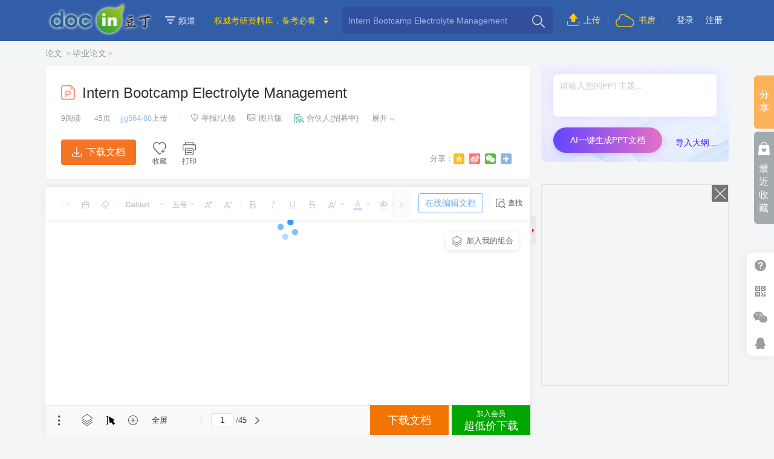

--- FILE ---
content_type: text/html;charset=UTF-8
request_url: http://www.docin.com/p-1717920854.html
body_size: 15959
content:
<!doctype html>
<html>
<head>
<meta http-equiv="Content-Type" content="text/html; charset=UTF-8" />
<meta name="referrer" content="no-referrer-when-downgrade" />
<meta http-equiv='content-language' content='zh-cn'>
<script>
	var picture_image_path_v1 = "http://hs.douding.cn";
	var canvas_version = "jgcw2024-08-29160535-02";
	var js_common = "20260130";
	//var stat_collect_path = "img.docin.com";
	var stat_collect_path = "img.douding.cn";
	
	var hkUrl ="https://page.douding.cn/huangke/docxinshi";
	var urlPrefix=new function(){this.www='http://www.docin.com';this.cdn='http://hs.douding.cn';this.manhua='http://manhua.docin.com';this.jianzhu='http://jz.docin.com'};</script>
<link title="豆丁网" type="application/opensearchdescription+xml" rel="search" href="/open_search.xml" />
<script type="text/javascript" src="http://hs.douding.cn/js/libs/polyfill.min.js?rand=20260130"></script>
<script>
		var loadFrameType = 2;
</script>
<script>
	var loadingFrame = function(){
		if (typeof(loadFrameType) != "undefined") {
			var DEFAULT_VERSION = 8.0;  
			var ua = navigator.userAgent.toLowerCase();  
			var isIE = ua.indexOf("msie")>-1; 
			var safariVersion = 0; 
			if(isIE){  
				safariVersion =  ua.match(/msie ([\d.]+)/)[1];  
			}
			if(safariVersion > DEFAULT_VERSION || !isIE){
				var _PageHeight = document.documentElement.clientHeight,
				_PageWidth = document.documentElement.clientWidth;
				var _LoadingHtml = '';
				var imgURl = '';
				if(loadFrameType == 1){// 首页
					imgURl = '/images_cn/loadingframebg.png';
				} else if (loadFrameType == 2){// 普通终极页
					imgURl = '/images_cn/loadingframe/loadingframebg_putong.png';
				} else if (loadFrameType == 3 && typeof(buildFramePic) != "undefined") {// 建筑终极页
					imgURl = '/images_cn/loadingframe/' + buildFramePic;
				} else if (loadFrameType == 4){// 企业工具终极页
					imgURl = '/images_cn/loadingframe/loadingframebg_qiye.png';
				} else {// 普通终极页
					console.log('loadFrameType 未匹配')
					imgURl = '/images_cn/loadingframe/loadingframebg_putong.png';
				}
				_LoadingHtml = '<div id="loadingDiv" style="position:absolute;left:0;width:100%;height:' + _PageHeight + 'px;top:0;background:#fff url(' + picture_image_path_v1 + imgURl + ') no-repeat scroll center top;"></div>';
				document.write(_LoadingHtml);
				document.onreadystatechange = completeLoading;
				completeLoading();
				function completeLoading() {
					if (document.readyState == "interactive") {//complete  interactive
						var loadingMask = document.getElementById('loadingDiv');
						if (loadingMask) {
							loadingMask.parentNode.removeChild(loadingMask);
						}
					}
				}
				function getEventTarget(){
					var event = window.event || arguments.callee.caller.arguments[0];
					var target = event.srcElement ? event.srcElement : event.target;
					return target;
				}
			}
		}
	}
	loadingFrame();
</script><title>Intern Bootcamp Electrolyte Management - 豆丁网</title>
<meta name="description" content="Intern Bootcamp Electrolyte Management"/>
<meta name="keywords" content="Intern,Bootcamp,Electrolyte,Management,bootcamp,electrolyte,intern,management,hyponatremia,euvolemic,jjg564-88,论文,毕业论文"/>
<meta property="og:title" content="Intern Bootcamp Electrolyte Management" />
<meta property="og:type" content="book" />
<META HTTP-EQUIV="PRAGMA" CONTENT="NO-CACHE">
<meta property="og:url" content="http://www.docin.com/p-1717920854.html" />
<meta property="og:image" content="http://img3.douding.cn/docin_1717920854_90X80.jpg" />
<meta property="og:site_name" content="豆丁网" />
<meta property="og:description" content="Intern Bootcamp Electrolyte Management" />
<meta name="ads8_union_verify" content="262c497d0f7396328772b8b81071008a">
<meta name="apple-itunes-app" content="app-id=473506754" />
<link rel="canonical" href="http://www.docin.com/p-1717920854.html" />
<script type="text/javascript">
	var endBigScreen = true;
	var docin_search_key = '';
</script>
<link href="http://hs.douding.cn/js/canvas/jgcw2024-08-29160535-02/jgcw-page.css?rand=20260130" rel="stylesheet">
<meta name="Author"  content="豆丁网" />
<meta name="Copyright" content="豆丁网 docin.com 版权所有" />
<meta name="viewport" content="width=device-width, initial-scale=1.0, maximum-scale=1.0, user-scalable=no">
<link rel="icon" href="http://hs.douding.cn/images_cn/topic/favicon.ico?rand=20260130" type="image/x-icon" />
<link rel="shortcut icon" href="http://hs.douding.cn/images_cn/topic/favicon.ico?rand=20260130" type="image/x-icon" />
<!--[if lt IE 9]>
<script type="text/javascript" src="http://hs.douding.cn/js/html5.js?rand=20260130"></script>
<![endif]-->
<link href="http://hs.douding.cn/css/common_flat.css?rand=20260130" rel="stylesheet" type="text/css" media="screen, projection"/>
<link id="sty" href="http://hs.douding.cn/css/end/newEndFlat.css?rand=20260130" rel="stylesheet" type="text/css" />
<style type="text/css">
*, :after, :before{box-sizing: initial;}
	div[id^='html_']{overflow:hidden;}
	div[id^='html_'] .pf{box-shadow:none;}
	.reader_container .panel_inner{padding:0!important;margin:0 auto 0 0;background:none;}
	.reader_container .model .panel_inner div[id^="html_1"]{padding-top:40px;}
</style>

<style type="text/css">
/*小樊广告test 开始*/
.sider_guanggao{height:auto;margin-top:20px;}
.page_body .aside{z-index:auto;*margin-top:20px;*z-index:0;}
.user_doc_mod{z-index:1;}
.j_sidercontrol{z-index:1;width:310px;overflow:hidden;}
/*.btn_floder{position:fixed;top:350px;}*/
/*小樊广告test 结束*/
</style>
<style type="text/css">
	.wd100 .center{float:right;width:auto;}
	.mar44{margin-right:0px;}
</style>
<style type="text/css">
.reader_container .model{text-align:left;}
.reader_container .panel_inner{box-sizing:border-box;width:auto;}
.reader_container .model .panel_inner p{line-height:30px!important;letter-spacing:0!important;font-size:18px;margin-bottom:16px;word-break:break-word;}
.reader_container .model .panel_inner p span{font-size:18px!important;font-family:"Microsoft Yahei", STHeiti, Hei, "Heiti SC"!important;}
.reader_container .model img{margin:0 auto 0 0;}
.reader_container .model .panel_inner div[id^="html_"]{background-color:#fff;}
.reader_container .model .panel_inner div[id^="html_"] a{display:inline-block;cursor:pointer;}
.reader_container .model .panel_inner div[id^="html_"] a span{padding:0 1px 4px;color:#1500ff;border-bottom:4px solid #a4bdfd;text-decoration:none;display:inline-block;}
.reader_container .model .panel_inner div[id^="html_"] a:hover{text-decoration:none;}
.reader_container .model .panel_inner div[id^="html_"] a:focus{outline:none;}
.btn_none,.btn_none:hover{color:#ccc;}
.convertTips{height:30px;line-height:30px;background-color:#fff3d9;padding:0 8px;font-size:12px;position:absolute;top:1px;left:1px;right:1px;z-index:6;}
.convertTips a{text-decoration:underline;}
.t_cover_outer{position:absolute;}
.t_cover{opacity:0;cursor:text;filter:alpha(opacity=0);text-indent:-9999em;color:#ccc;background-color:#ccc;position:absolute;}
.txt_select{background-color: #6f6f6f;opacity: .4;filter:alpha(opacity=40);}
.dashed-box{border:1px solid rgba(0,114,248,0.3);background-color:rgba(41,144,255,0.3);position:absolute;}
/* 图片加载失败的时候 */
/* .reloadImg{width:100%;background-color:#fff;text-align: center;}
.reloadImg>p{font-size:14px!important;}
.reloadImg>button{outline:0;border:0;border:1px solid #ddd;backgorund-color:#fcfcfc;padding:10px;} */
</style>
</head>
<body>
<!-- 导航 -->
<div class="head_wrapper">
<div class="doc_hd_mini">
	<div class="top_nav_wrap">
		<div class="nav_end_bd nav_end_sty2">
			<div class="docin_logo">
				<a target="_blank" onmousedown="return inpmv(5086);" href="http://www.docin.com">
                    <img src="http://hs.douding.cn/images_cn/news/viewMode/end_top_logo.png" alt="豆丁网"/>
                </a>
                <div class="logohovertips">
                    <div class="hoverarrow"></div>
                    <div class="hovertips">拖拽LOGO到书签栏收藏网站（轻点去首页）</div>
                </div>
			</div>
			<div class="channel_mod">
				<a class="channel_btn" href="javascript:void(0);"><span class="icons-svg icons-sprite-ico_three_line ico_line_down_new"></span>频道</a>
			</div>			
			<div class="bold_nav_item">
	    	<span class="icons-svg icons-sprite-ico_down_next viewNextTxtNew"></span>
			<ul>
				<li onselectstart="return false;">
	        	 <p><a href="https://www.docin.com/kyzq/index.do" target="_blank" style="font-size:14px;color:#FFD200;" onmousedown="return inpmv(6030);">权威考研资料库，备考必看</a></p>
	        	  <p><a href="https://www.docin.com/jsp_cn/topic/topic_elem.jsp" target="_blank" style="font-size:14px;color:#FFD200;" onmousedown="return inpmv(6029);">小学数学知识点精讲汇总</a></p>
	        	  <p><a href="https://www.docin.com/major_vip/index.do" target="_blank" style="font-size:14px;color:#FFD200;" onmousedown="return inpmv(6028);">加入大会员，文档免费下</a></p>
	        	  </li>
			</ul>
			</div>
		    <div class="top_nav_item">
				<ul class="nav_reg">
					<li class="bj_sc"><a style="padding:0;background:transparent;" class="sc_bot" onmousedown="return inpmv(5089);" target="_blank" href="http://www.docin.com/app/docin_upload/index?end_registstat=109_1717920854&registerFrom=1"><span class="icons-svg icons-sprite-ico_end_banner_upload" style="margin-right:6px;position:relative;top:-2px;"></span>上传</a><span class="pad_line"></span></li>
					<li class="bj_sc"><a style="padding:0;background:transparent;" target="_blank" class="ss_bot" onmousedown="return inpmv(5097);" href="http://shufang.docin.com"><span class="icons-svg icons-sprite-ico_end_banner_cloud" style="margin-right:7px;position:relative;top:-1px;"></span>书房</a><span class="pad_line"></span></li>
					<li><a onclick="showlogin('107_1717920854&registerFrom=1')" href="javascript:void(0);" class="nav_login">登录</a></li>
					<li><a target="_blank" href="http://www.docin.com/app/forward?forward=register&end_registstat=108_1717920854&registerFrom=1" class="nav_register">注册</a></li>
				</ul>
			</div>
			<div class="mini_search_wrap">
				<form action="http://www.docin.com/search.do" method="get" id="searchForm" target="_blank">
					<div class='search_in'>
						<input type="hidden" value="1001" id="searchcat" name="searchcat">
						<input class="end_search_input" type="text" value="" data-placeinfo="在十三亿文档库里搜索文档" placeHolder="" data-holder="Intern Bootcamp Electrolyte Management" tabindex="1" autocomplete="off" baidusug="2" id="topsearch" maxlength="100"/>
						<input id="realKeyword" type="hidden" name="nkey" />
						<span class="submit_button">
							<input type="submit" tabindex="2" class="ico_btn_search" title="搜索" value="搜索" onclick="return searchNew();" onmousedown="return inpmv(5087);">
						</span>
						<span class="search_del"></span>
					</div>
				</form>
			</div>
			</div>
		<div class="bookmarkTips" id="bookmarktips">
            <a class="close" href="javascript:void(0);"></a>
            <p></p>
   		 </div>
	</div>
	<div class="channel_handel">
		<div class="J_Nav docin_end_bg">
			<div class="nav_wrap clear">
				<div class="nav_left">
					<ul class="nav_guide clear">
						<li class="nav_group">
							<span class="channel"><a href="http://www.docin.com/bcase/index.do" target="_blank" onmousedown="return inpmv(6443);">创业</a></span>
							<span class="channel"><a href="http://www.docin.com/minicase/index.do" target="_blank" onmousedown="return inpmv(6444);">案例</a></span>
							<span class="channel"><a href="http://huiyi.docin.com" target="_blank" onmousedown="return inpmv(6445);">会议</a></span>
							<span class="channel"><a class="fwb" href="http://docstore.docin.com" target="_blank" onmousedown="return inpmv(6446);">企业工具</a></span><br/>
							<span class="channel"><a href="http://www.docin.com/topicshow.do" target="_blank" onmousedown="return inpmv(6447);">专题</a></span>
							<span class="channel"><a href="http://shequ.docin.com" target="_blank" onmousedown="return inpmv(6448);">社区</a></span>
							<span class="channel"><a href="http://www.docin.com/mobile_web/index.jsp" target="_blank" onmousedown="return inpmv(6449);">APP</a></span>
							<span class="channel" id="navClassMore"><a href="http://www.docin.com/list.html" target="_blank" onmousedown="return inpmv(6450);">文档分类</a><span class="i_arrow"></span></span>
						</li>
						<li class="nav_group">
							<span class="channel"><a class="fwb" href="http://jz.docin.com" target="_blank" onmousedown="return inpmv(6451);">建筑</a></span>
							<span class="channel"><a href="http://jz.docin.com/buildingwechat/getWeixinList.do" target="_blank" onmousedown="return inpmv(6452);">资讯</a></span>
							<span class="channel"><a href="http://jz.docin.com/building/buildDatabase.do" target="_blank" onmousedown="return inpmv(6453);">资料</a></span>
							<span class="channel"><a href="https://ke.docin.com" target="_blank">视频课堂</a></span><br/>
							<span class="channel"><a href="http://jz.docin.com/jianzhu/shigongzuzhisheji" target="_blank" onmousedown="return inpmv(6455);">施组</a></span>
							<span class="channel"><a href="http://jz.docin.com/jianzhu/shigongfangan" target="_blank" onmousedown="return inpmv(6456);">方案</a></span>
							<span class="channel"><a href="http://jz.docin.com/jianzhu/shigongtuzhi" target="_blank" onmousedown="return inpmv(6457);">图纸</a></span>
							<span class="channel"><a href="http://jz.docin.com/jianzhu/shigongjiaodi" target="_blank" onmousedown="return inpmv(6458);">施工交底</a></span>
						</li>
						<li class="nav_group nav_last">
							<span class="channel"><a class="fwb" href="http://www.docin.com/kyzq/index.do" target="_blank" onmousedown="return inpmv(6459);">考研</a></span>
							<span class="channel"><a href="http://hetong.docin.com" target="_blank" onmousedown="return inpmv(6460);">合同</a></span>
							<span class="channel"><a href="http://baogao.docin.com" target="_blank" onmousedown="return inpmv(6461);">报告</a></span>
							<span class="channel"><a href="http://www.docin.com/salary/index.do" target="_blank" onmousedown="return inpmv(6462);">薪酬</a></span><span class="channel" style="position:relative;">
							<a href="http://www.docin.com/homeStudy/index.do" target="_blank">在家学习</a>
							<!-- <span style="right: -10px;position: absolute;width: 4px;height: 4px;background-color: #ffff00;border-radius: 4px;top: 0;" class=""></span>
							 -->
							</span>
							<br/>
							<span class="channel"><a href="http://www.docin.com/zuowen/index.do" target="_blank" onmousedown="return inpmv(6465);">作文</a></span>
							<span class="channel"><a href="http://www.docin.com/gzzj/index.do" target="_blank" onmousedown="return inpmv(6466);">总结</a></span>
							<span class="channel"><a href="http://yiliao.docin.com" target="_blank" onmousedown="return inpmv(6467);">医疗</a></span>
							<span class="channel" style="margin-left:11px;"><span class="icons-svg icons-sprite-doc_nav_vip" style="position:relative;top:-2px;margin-right:3px;"></span><a style="font-size:14px;" href="http://www.docin.com/jsp_cn/my/fin/build_vip/choose_build_vip.jsp?buyVipFrom=1" onmousedown="return inpmv(7876);" target="_blank">VIP会员</a></span>
						</li>
					</ul>
				</div>
				<div class="nav_right">
					<div class="dimcode_slider">
						<span class="icons-svg icons-sprite-ico_down_next viewNextTxtNew"></span>
						<div class="dimcode_ul">
							<ul>
								<li>
									<p><span class="swip13">扫一扫</span><span class="swip12">安装书房APP</span></p>
									<img _src="http://hs.douding.cn/images_cn/nav/dimcode_docin.png" />
									</li>
								<li>
									<p><span class="swip13">扫一扫</span><span class="swip12">关注微信号</span></p>
									<img _src="http://hs.douding.cn/images_cn/nav/dimcode_wx.png" />
								</li>
							</ul>
						</div>
					</div>
				</div>
				<div id="navClassSkills" class="new_nav_skills nav_skills_class" style="display:none;">
						<div class="nav_skills_bd">
							<span class="nav_skills_Arr"></span>
							<div class="class_list clear">
								<ul>

									<li><a title="环保" href="http://www.docin.com/environmentProtection/index.do" onmousedown="return inpmv(8211)" target="_blank">环保</a></li>
									<li ><a  href="http://www.docin.com/education/index.do" target="_blank" title="基础教育" >基础教育</a></li>
									<li ><a onmousedown="return inpmv(6502);" href="http://www.docin.com/l-10003-0-0-0-0-1.html" target="_blank" title="中学教育" >中学教育</a></li>
									<li ><a onmousedown="return inpmv(6502);" href="http://www.docin.com/l-10004-0-0-0-0-1.html" target="_blank" title="高等教育" >高等教育</a></li>
									<li ><a onmousedown="return inpmv(6502);" href="http://www.docin.com/l-10006-0-0-0-0-1.html" target="_blank" title="外语学习" >外语学习</a></li>
									<li ><a onmousedown="return inpmv(6502);" href="http://www.docin.com/l-10017-0-0-0-0-1.html" target="_blank" title="IT计算机" >IT计算机</a></li>
									<li ><a onmousedown="return inpmv(6502);" href="http://www.docin.com/l-10027-0-0-0-0-1.html" target="_blank" title="研究报告" >研究报告</a></li>
									<li ><a onmousedown="return inpmv(6502);" href="http://www.docin.com/l-10028-0-0-0-0-1.html" target="_blank" title="办公文档" >办公文档</a></li>
								</ul>
								<ul>
									<li ><a onmousedown="return inpmv(6502);" href="http://www.docin.com/l-10023-0-0-0-0-1.html" target="_blank" title="行业资料" >行业资料</a></li>
									<li ><a onmousedown="return inpmv(6502);" href="http://www.docin.com/l-10034-0-0-0-0-1.html" target="_blank" title="生活休闲" >生活休闲</a></li>
									<li ><a onmousedown="return inpmv(6502);" href="http://www.docin.com/l-10002-0-0-0-0-1.html" target="_blank" title="幼儿/小学教育" >幼儿/小学教育</a></li>
									<li ><a onmousedown="return inpmv(6502);" href="http://www.docin.com/l-10005-0-0-0-0-1.html" target="_blank" title="研究生考试" >研究生考试</a></li>
									<li ><a onmousedown="return inpmv(6502);" href="http://www.docin.com/l-10019-0-0-0-0-1.html" target="_blank" title="建筑/环境" >建筑/环境</a></li>
									<li ><a onmousedown="return inpmv(6502);" href="http://www.docin.com/l-10018-0-0-0-0-1.html" target="_blank" title="法律/法学" >法律/法学</a></li>
									<li ><a onmousedown="return inpmv(6502);" href="http://www.docin.com/l-10020-0-0-0-0-1.html" target="_blank" title="通信/电子" >通信/电子</a></li>
									<li ><a onmousedown="return inpmv(6502);" href="http://www.docin.com/l-11937-0-0-0-0-1.html" target="_blank" title="管理/人力资源" >管理/人力资源</a></li>
								</ul>
								<ul class="mar0" >
									<li ><a onmousedown="return inpmv(6502);" href="http://www.docin.com/l-11926-0-0-0-0-1.html" target="_blank" title="经济/贸易/财会" >经济/贸易/财会</a></li>
									<li ><a onmousedown="return inpmv(6502);" href="http://www.docin.com/l-10024-0-0-0-0-1.html" target="_blank" title="汽车/机械/制造" >汽车/机械/制造</a></li>
									<li ><a onmousedown="return inpmv(6502);" href="http://www.docin.com/l-10022-0-0-0-0-1.html" target="_blank" title="医学/心理学" >医学/心理学</a></li>
									<li ><a onmousedown="return inpmv(6502);" href="http://www.docin.com/l-10007-0-0-0-0-1.html" target="_blank" title="资格/认证考试" >资格/认证考试</a></li>
									<li ><a onmousedown="return inpmv(6502);" href="http://www.docin.com/l-11936-0-0-0-0-1.html" target="_blank" title="金融/证券 " >金融/证券 </a></li>
									<li ><a onmousedown="return inpmv(6502);" href="http://www.docin.com/l-10031-0-0-0-0-1.html" target="_blank" title="文学/艺术/军事/历史" >文学/艺术/军事/历史</a></li>
									<li class="f_l"><a onmousedown="return inpmv(6502);" href="http://tushu.docin.com" target="_blank" title="图书" >图书</a></li>
									<li class="f_l"><a onmousedown="return inpmv(6502);" href="http://zazhi.docin.com" target="_blank" title="杂志" >杂志</a></li>
									<li class="f_l"><a onmousedown="return inpmv(6502);" href="http://huiyi.docin.com" target="_blank" title="会议" >会议</a></li>
									<li class="f_l"><a onmousedown="return inpmv(6502);" href="http://yiliao.docin.com" target="_blank" title="医疗" >医疗</a></li>
									</ul>
							</div>
						</div>
					</div>
			</div>
		</div>
	</div>
	<!-- <div class="changeViewMode" title="切换深色模式"><span></span></div> -->
</div>
</div>
<script type="text/javascript">
	function setCookie(name,value){
	  var Days = 365;
	  var exp = new Date();
	  exp.setTime(exp.getTime() + Days*24*60*60*1000);
	  document.cookie = name+"="+value+";expires=" + exp.toGMTString()+";domain=docin.com;path=/";
	}
</script>
 <script type="text/javascript">
 var spider_name = 'docin';  
 var ifBj = false; 
 var isMajor = false;
 var userName = '';
 </script>
<div id="medalOrTaskPopBox" class="docinPop" style="display: none"></div><div id="page" style="z-index:10;">
	<div class="page_wrap" style="margin-top:50px;">
	<div class="page_crubms clear">
				<ul class="crubms">
				<!-- 普通分类 -->
					<li><a target="_blank" href="/l-10008-0-0-0-0-1.html">论文 </a>&nbsp;&gt;&nbsp;</li>
					<li><a target="_blank" href="/l-11946-0-0-0-0-1.html">毕业论文</a>&nbsp;&gt;&nbsp;</li>
					
				</ul>
			<div class="top_ad" id="top_right_ad" style="overflow:hidden; height: 20px;width: 280px">
			</div>
			</div>
	<div class="page_body clear">
			<div class="main">
				<div class="doc_main">
					<!-- main left top start-->
					<div class="doc_header_mod " data-ismedicalproduct="0">
	<h1>
		<em style="font-size: 17px;margin-right:5px;position:relative;top:4px;display:inline-block;vertical-align:top;" class="icons-svg icons-sprite-i_ppt" title ="ppt" ></em>
		<span class="doc_title fs_e_148">Intern Bootcamp Electrolyte Management</span>
		</h1>
	<div class="doc_active_info ">
		<div class="doc_active_box thirteenpx">
			<a onmousedown="return inpmv(5036);" class="top_num forb" href="javascript:void(0);" data-tips="阅读"><em>9</em>阅读</a>
			<span class="info_txt"><em>45</em>页</span><span class="info_txt"><a href="/jjg564-88" target="_blank" title="jjg564-88" class="uploader" onmousedown="return inpmv(5029);">jjg564-88</a>上传</span>
			<span class="spr"></span>
            <a onmousedown="return inpmv(5040);" class="top_num" href="javascript:void(0);" id="feekback1" data-tips="举报/认领"><i style="position:relative;top:-2px;margin-right:5px;" class="icons-svg icons-sprite-iconjubao"></i>举报/认领</a>
            <a style="margin-right:21px;" onmousedown="return inpmv(7081);" class="top_num" href="/p-1717920854.html?toImg=1" data-tips="图片版"><i style="position:relative;top:-2px;margin-right:5px;" class="icons-svg icons-sprite-icontupian"></i>图片版</a><a style="position: relative;"  class="top_num" href="javascript:void(0);" id="partnerEntr" data-tips="合伙人(招募中)"><span class="ic ic_partner onepxbigger"></span>合伙人(招募中)</a>
            <span class="info_open open_down_svg" style="position:relative;"><span>展开</span><i class="icons-svg icons-sprite-ico_show_down_v1"></i></span>
		</div>
		<div class="doc_fun_tips"></div>
	</div>
	<div class="doc_detail_wrap">
        <div class="doc_detail_uploader">
			<!-- 普通卖家 -->
			<div class="doc_uploader_info common">
				<p>本文档由 <a href="/jjg564-88" target="_blank" class="common_nickName" onmousedown="return inpmv(5029);" title="jjg564-88">jjg564-88</a><span class="common_share_date"> 分享于2016-08-26 10:11</span></p>
			</div>
			<div class="doc_detail_desc">
                Intern Bootcamp Electrolyte Management</div>
        </div>

		<div class="doc_info_detail">
			<dl>
				<dt>文档格式：</dt>
					<dd class="wd220"><em style="margin-right:5px;position:relative;top:-1px;" class="icons-svg icons-sprite-i_ppt" title="ppt"></em>.ppt</dd>
					<dt>文档大小：</dt>
					<dd class="wd220"><span id="doc_info_detail_size">3.21M</span></dd>
					<dt>文档页数：</dt>
					<dd class="wd220"><span>45</span>页</dd>
				<dt>顶 /踩数：</dt>
				<dd class="wd220">
					<a data-tips="顶" onmousedown="return inpmv(5034);" class="top_num info_dingcai" href="javascript:void(0);" style="margin-right:0;" onclick="setTop(1717920854,1);"><span style="position:relative;top:-2px;" class="icons-svg icons-sprite-iconzan"></span><span id="showlab">0</span></a>
					<span style="color:#929292;padding:0 2px 0 4px;font-size:13px;">/&nbsp;</span>
					<a onmousedown="return inpmv(5035);" class="top_num info_dingcai" href="javascript:void(0);"  onclick="setStepon(1717920854,1);" data-tips="踩"><span style="position:relative;top:-2px;" class="icons-svg icons-sprite-iconcai"></span><span id="steponlab">0</span></a>
				</dd>
				<dt>收藏人数：</dt>
				<dd class="wd220"><em>0</em></dd>
				<dt><span>评论次数：</span></dt>
				<dd class="wd220"><a id="showComm" onmousedown="return inpmv(5038);" class="top_num info_dingcai" href="javascript:void(0);" data-tips="评论"><span style="position:relative;top:-2px;" class="icons-svg icons-sprite-iconpinglun"></span><span>0</span></a></dd>
				<dt>文档热度：</dt>
				<dd class="wd220"><span class="icons-svg icons-sprite-icon_hot3"></span></dd>
				<dt>文档分类：</dt>
				<dd class="wd220">
					<a onmousedown="return inpmv(5031);" href="/l-10008-0-0-0-0-1.html" target="_blank" onmousedown="return inpmv(4377);">论文 </a>
						&nbsp;—&nbsp;
						<a onmousedown="return inpmv(5031);" href="/l-11946-0-0-0-0-1.html" target="_blank" onmousedown="return inpmv(4378);">毕业论文</a>
						</dd>
                <dd class="wd220">
                    <a onmousedown="return inpmv(5039);" class="addDdNew" href="javascript:insertDoclist(1717920854);" data-tips="添加到豆单">添加到豆单</a>
                </dd>
			</dl>

			<dl class="doc_tags_wrap">
				<dt>文档标签：</dt>
				<dd class="doc_tags">
					<a onMouseDown="return inpmv(4379);" href="http://www.docin.com/search.do?searchcat=1003&searchType_banner=p&nkey=Intern" target="_blank">Intern</a>
					<a onMouseDown="return inpmv(4379);" href="http://www.docin.com/search.do?searchcat=1003&searchType_banner=p&nkey=Bootcamp" target="_blank">Bootcamp</a>
					<a onMouseDown="return inpmv(4379);" href="http://www.docin.com/search.do?searchcat=1003&searchType_banner=p&nkey=Electrolyte" target="_blank">Electrolyte</a>
					<a onMouseDown="return inpmv(4379);" href="http://www.docin.com/search.do?searchcat=1003&searchType_banner=p&nkey=Management" target="_blank">Management</a>
					</dd>
			</dl>
			<dl class="system_tags_wrap">
				<dt>系统标签：</dt>
				<dd class="system_tags">
					<a onMouseDown="return inpmv(4379);" href="http://www.docin.com/search.do?searchcat=1003&searchType_banner=p&nkey=bootcamp" target="_blank">bootcamp</a>
					<a onMouseDown="return inpmv(4379);" href="http://www.docin.com/search.do?searchcat=1003&searchType_banner=p&nkey=electrolyte" target="_blank">electrolyte</a>
					<a onMouseDown="return inpmv(4379);" href="http://www.docin.com/search.do?searchcat=1003&searchType_banner=p&nkey=intern" target="_blank">intern</a>
					<a onMouseDown="return inpmv(4379);" href="http://www.docin.com/search.do?searchcat=1003&searchType_banner=p&nkey=management" target="_blank">management</a>
					<a onMouseDown="return inpmv(4379);" href="http://www.docin.com/search.do?searchcat=1003&searchType_banner=p&nkey=hyponatremia" target="_blank">hyponatremia</a>
					<a onMouseDown="return inpmv(4379);" href="http://www.docin.com/search.do?searchcat=1003&searchType_banner=p&nkey=euvolemic" target="_blank">euvolemic</a>
					</dd>
			</dl>
			</div>
	</div>
	<div class="doc_fun_wrap">
		<div class="doc_fun_down">
                <div class="doc_down_btn" onclick="clickDownload('1717920854','');" onmousedown="return inpmv('5318');" >
                    <i style="display:inline;margin-right:8px;position:relative;top:-2px;" class="icons-svg icons-sprite-icondownload"></i>下载文档
                </div>
            </div>
            <div class="doc_fun_addfav">
			<div class="doc_addfav_btn" onclick="clickBookSave('1717920854');" onmousedown="return inpmv('5319');">
				<i class="icons-svg icons-sprite-ico_addfav"></i>
				<span class="fun_name">收藏</span>
				</div>
		</div>
		<div class="doc_fun_print">
				<div data-print="1" class="doc_print_btn" onmousedown="return inpmv(7291);">
					<i class="icons-svg icons-sprite-ico_print"></i>
					<span class="fun_name">打印</span>
				</div>
			</div>

		<!-- txyTest -->
			<!-- end -->
		</div>

	<div class="docin_share_sns share_style2 ">
		<div class="share_button_box" style="float:right;margin-right:-10px;">
			<a onclick="docinShare(2,event,2,'1717920854');" onmousedown="return inpmv(5531);" title="分享到QQ空间" href="javascript:void(0);" class="bds_qzone" ></a>
			<a onclick="docinShare(1,event,2,'1717920854');" onmousedown="return inpmv(5539);" title="分享到新浪微博" ref="javascript:void(0);" class="bds_tsina"></a>
			<a onclick="docinShare(6,event,2,'1717920854');" onmousedown="return inpmv(5540);" title="分享到微信" ref="javascript:void(0);" class="bds_weixin"></a>
			<a onmousedown="return inpmv(5541);" title="更多" class="new_share_more" href="javascript:void(0);"></a>
		</div>
		<span style="float:right;color:#959595;">分享：</span>
		</div>

	</div><!-- main left top end-->
					<div class="doc_reader_mod">
						<div class="reader_container">
							<div id="maskLeft" style="display:none;position:absolute;left:0;top:0;width:50%;height:100%;background-color:#000;opacity:0;filter:alpha(opacity:0);z-index:3;"></div>
							<div id="maskRight" style="display:none;position:absolute;right:0;top:0;width:50%;height:100%;background-color:#000;opacity:0;filter:alpha(opacity:0);z-index:3;"></div>
							<div id="container_wrapper">
								<div id="contentcontainer" class="reader_inner">
									</div>
							</div>
							<div class="no_more_mod" id="j_isend">
								<div class="no_more_tips">
									<p>君，已阅读到文档的结尾了呢~~</p>
									<!-- 医疗推广位置开始 	2021.1.11下线此功能-->
									<div class="down_btns">
										<a onmousedown="return inpmv(5772);" href="javascript:void(0)" id="docDownload2" class="ico_button orange" onclick="javascript:clickDownload('1717920854','');return false;"><span class="ico_mini ico_download"></span>立即下载</a>
											<a href="/major_vip/index.do"  class="ico_button btnc_addMember" onmousedown="return inpmv(5773);" target="_blank" style="">加入会员，超低价下载</a>
										</div>
									<div class="share_new_style">
										<span class="txt">分享到</span> <span class="ico_share_raduis ico_qzone_raduis" title="分享到QQ空间" onclick="docinShare(2,event,2,'1717920854');"></span><span class="ico_share_raduis ico_wb_raduis" title="分享到新浪微博" onclick="docinShare(1,event,2,'1717920854');"></span><span class="ico_share_raduis ico_wx_raduis" onclick="docinShare(6,event,2,'1717920854');" title="分享到微信"></span>
										</div>
								</div>
							</div>
							<script>
	var mosaic = 'fc65163aca444fe932f0a7dd0af909c8';
</script>
<div class="reader_tools_bar_wrap tools_bar_small clear">
    <div class="tools_bottom_bar">
        <div class="reader_tools_bar_center">
            <div class="reader_bottom_tools">
                <a onmousedown="return inpmv('5318,6516');" href="javascript:void(0)" onclick="javascript:clickDownload('1717920854','');return false;">
                        <span class="tools_btns tool_btn_org ">下载文档</span>
                    </a>
                <a class="addMember tools_btns"
                   style="padding-top: 8px;padding-bottom: 8px;"
                   onmousedown="return inpmv(7606);" href="http://www.docin.com/major_vip/index.do?pid=1717920854" target="_blank">
                <span class="addTopLine" style="line-height: 12px;font-size: 12px;">加入会员</span>
                    <span class="addBottomLine">超低价下载</span>
                    </a>
                </div>
        </div>
        <div class="reader_menu_more">
            <a href="javascript:void(0);" title="菜单" class="ico_reader_menu_new"><span class="icons-svg icons-sprite-ico_reader_menu" style="display:inline-block;"></span>菜单</a>
            <div class="menu_list_wrap" style="display: none;">
                <ul class="menu_list_ul">
                    <li class="cur" id="j_list"><a href="javascript:void(0);" onmousedown="return inpmv(5330);">列表阅读</a></li>
                    <li id="j_pic"><a href="javascript:void(0);" onmousedown="return inpmv(5331);">幻灯片阅读</a></li>
                    <li>
                        <a onmousedown="return inpmv('8740');" id="j_retrieval" href="javascript:void(0);"><span style="top: -2px;" class="icons-svg icons-sprite-icontool_retrieval"></span>全文检索</a>
                    </li>
                    <li>
                        <a id="addBookMark" onmousedown="return inpmv(5326);" href="javascript:void(0);"><span style="left:2px;top:-2px;" class="icons-svg icons-sprite-icontool_bookmark"></span>书签</a>
                    </li>
                    <li>
                        <a onmousedown="return inpmv(5325);" id="j_zoomin" href="javascript:void(0);"><span style="top: -2px;" class="icons-svg icons-sprite-icontool_add"></span>放大</a>
                    </li>
                    <li>
                        <a onmousedown="return inpmv(5324);" id="j_zoomout" href="javascript:void(0);"><span style="top: -2px;" class="icons-svg icons-sprite-icontool_reduce"></span>缩小</a>
                    </li>
                    <li>
                        <a onmousedown="return inpmv(5329);" class="j_page_comment" href="javascript:void(0);"><span style="top: -2px;" class="icons-svg icons-sprite-iconpinglun_v2"></span>评论</a>
                    </li>
                    <li class="sp"><a onmousedown="return inpmv(5332);" href="https://www.docin.com/app/docin_upload/index" target="_blank">上传文档</a></li>
                    <li><a onmousedown="return inpmv(5333);" id="j_showinfo" href="javascript:void(0);">文档信息</a></li>
                    <li><a onmousedown="return inpmv(5334);" id="j_about" href="javascript:void(0);">关于豆丁</a></li>
                </ul>
            </div>
        </div>
        <div class="reader_tools_fun">
            <span class="comdoc_btn_wrap">
			<a id="j_comdoc" onmousedown="return inpmv(5742);" href="javascript:showlogin();" target="_self" class="tool_btn" data-label="我的组合"><span style="position:relative;top: -4px;" class="icons-svg icons-sprite-iconcomdoc"></span></a></span>
            <a id="j_hand" onmousedown="return inpmv('5322,8639');" href="javascript:void(0);" class="tool_btn tool_btn_move  tool_select_active" style="display:none;" data-label="手型"><span style="position:relative;top:-1px;" class="icons-svg icons-sprite-ico_tool_hand"></span></a>
            <a id="j_select" onmousedown="return inpmv('5323,8640');" href="javascript:void(0);" class="tool_btn tool_btn_move " data-label="选择文本"><span class="icons-svg icons-sprite-iconselect"></span></a>
            <a id="j_zoomin2" href="javascript:void(0);" class="tool_btn tool_btn_zoom" data-label="放大"><span style="position:relative;top:-2px;" class="icons-svg icons-sprite-icontool_add"></span></a>
            <a class="btn_fullscreen" data-label="全屏" href="javascript:void(0);">全屏</a>
        </div>
        <div class="reader_page">
            <a onmousedown="return inpmv(5320);" id="preview" class="ico_rd page_prev_no" href="javascript:void(0);" data-label="上一页">上一页</a><input id="page_cur" class="page_cur" type="text" value="1"> <span class="page_num">/3</span><a onmousedown="return inpmv(5321);" id="nextPage" class="ico_rd page_next" href="javascript:void(0);" data-label="下一页">下一页</a>
        </div>
        <div class="tooltip_container" style="display: none;"></div>
    </div>
</div>
</div>
					</div>
				</div>
				<div id="jControlDiv"></div>
			</div>
			<div class="aside">
				<div class="asideWrap">
					<!--用户信息-->
                    <div class="j_sidercontrol">
                        <!-- 合同推荐开始 -->
                        <!-- 合同推荐结束 -->

                        <!--相关文档开始-->
                        <div class="relative_doc_mod" id="relative_doc_mod"></div>
                        <!--相关文档结束-->

                        <div class="sider_guanggao sider_gg" style="display:block;">
                                <a id="j_closeCurMod" href="javascript:void(0);" class="closeCurMod" title="去除文档页所有广告"></a>
                                <div class="gg1" id="xgwd_adv_1" style="width: 300px;height: 70px;margin:0 auto;">
                                	</div>
                                <div class="gg4" style="width:300px;height:250px;margin:10px auto 0;" id="right_end_new_adv_taobao">
                                	</div>
                            </div>
                        </div>
				</div>
				<a id="floderbtn" class="btn_floder" href="javascript:void(0);"></a>
			</div>

			</div>
	</div>
</div>
<!--二维码弹层-->
<div class="docinDialogBox dimCodeDiv" id="dimCodeDiv">
	<iframe scrolling="no" frameborder="0" style="height:100%;_height:150px;width:100%;position:absolute;top:0;left:0;z-index:-1;"></iframe>
	<div class="dialogBody">
		<div class="dialogTitle">
			<h3>扫扫二维码，随身浏览文档</h3>
			<a class="dialog_closed" title="关闭" href="javascript:closeDimDiv();"></a>
		</div>
		<div class="dialogCont clear">
			<div class="dimcodeIntro">
				<p class="fcqh pad5">手机或平板扫扫即可继续访问</p>
				<p class="dimcode-info fcqh pad5">推荐<a href="/mobile_web/index.jsp" target="_blank" title="豆丁书房APP">豆丁书房APP</a>&nbsp;&nbsp;<span class="login_ico">扫扫更高清</span></p>
			</div>
			<div class="dimcode_pic">
				<img id="dimcode_pic" width="135" height="135" alt="获取二维码" title="获取二维码">
				<i id="dimcode_docin_icon" class="ico_docin_dimcode" style="display: none;"></i>
			</div>
		</div>
	</div>
</div>
<div id="viewModeWrap"></div>
<!-- 分享 -->
<div class="docinDialogBox endShare-skills" id="docinPopBox1">
	<iframe scrolling="no" frameborder="0" style="height:100%;_height:300px;width:100%;position:absolute;top:0;left:0;z-index:-1;"></iframe>
	<div class="dialogBody">
		<div class="dialogTitle">
			<h3>分享文档</h3>
			<a class="dialog_closed" title="关闭" onclick='closeOpenShare("docinPopBox1");' href="javascript:void(0);"></a>
		</div>
		<div class="dialogCont">
			<dl class="shareDocinBox marb15 clear">
				<dt>将文档分享至：</dt>
				<dd>
					<div class="dsharebuttonbox">
						<a onclick="docinShare(2,event,2,'1717920854');" href="javascript:void(0);" title="分享到QQ空间" class="ds_qzone"></a>
						<a onclick="docinShare(1,event,2,'1717920854');" href="javascript:void(0);" title="分享到新浪微博" class="ds_tsina"></a>
						<a onclick="docinShare(5,event,2,'1717920854');" href="javascript:void(0);" title="分享到QQ好友" class="ds_sqq"></a>
						<a onclick="docinShare(6,event,2,'1717920854');" href="javascript:void(0);" title="分享到微信" class="ds_weixin"></a>
					</div>
				</dd>
			</dl>
			<form name="sj">
				<div class="pop_title">
					<h5>分享完整地址</h5>
				</div>
				<div class="endShareUrl end_jl clear">
					<span class="endUrl_tit">文档地址：</span><input type="text" name="textUrl" id="textUrl" class="tUrl" value="http://www.docin.com/p-1717920854.html" />
					<a id="docUrl" style="z-index:1000;" class="btn_blue" href="javascript:;">复制</a>
				</div>
				<div class="pop_title">
					<h5>粘贴到BBS或博客</h5>
				</div>
				<div class="endShareUrl clear">
					<span class="endUrl_tit">flash地址：</span><input type="text" name="flUrl" class="tUrl" id="flUrl" value="http://www.docin.com/DocinViewer-1717920854-144.swf" />
					<a id="flashUrl" style="z-index:1000;" class="btn_blue" href="javascript:;">复制</a>
					<p class="clear">
						支持嵌入FLASH地址的网站使用
					</p>
				</div>
				<div class="endShareUrl clear">
					<span class="endUrl_tit">html代码：</span>
					<textarea class="endShareCode" id="endShareCode" name="endShareCode" >&lt;embed src='http://www.docin.com/DocinViewer-1717920854-144.swf' width='100%' height='600' type=application/x-shockwave-flash ALLOWFULLSCREEN='true' ALLOWSCRIPTACCESS='always'&gt;&lt;/embed&gt;</textarea>
					<a id="embedTxt" style="z-index:1000;" class="btn_blue" href="javascript:;">复制</a>
					<p id="b_size" class="end_PlayerSize clear">
						<a class="cur"
							onclick='javascript:changeSize("http://www.docin.com/DocinViewer-1717920854-144.swf","100%",600,this);'
							href='javascript:void(0);'>默认尺寸</a><a
							onclick='javascript:changeSize("http://www.docin.com/DocinViewer-1717920854-144.swf",450,300,this);'
							href='javascript:void(0);'>450px*300px</a><a
							onclick='javascript:changeSize("http://www.docin.com/DocinViewer-1717920854-144.swf",480,400,this);'
							href='javascript:void(0); '>480px*400px</a><a
							onclick='javascript:changeSize("http://www.docin.com/DocinViewer-1717920854-144.swf",650,490,this);'
							href='javascript:void(0);'>650px*490px</a>
					</p>
					<p>
						支持嵌入HTML代码的网站使用
					</p>
				</div>
			</form>
		</div>
	</div>
</div>
<div class="docinSiderSliderBar">
	<div class="slideButtonWrap">
		<div class="slideButton buttonShare"><span class="btnTitle">分<br/>享</span></div>
		<div class="slideButton buttonRecentAdd i_null">
			<span class="btnTitle"><span>最<br/>近<br/>收<br/>藏</span><span class="recentNum">82</span></span>
		</div>
	</div>
	<div class="siderMenuWrap">
		<span class="menu_close"></span>
		<div class="menu_title">分享到</div>
		<div class="menu_cont">
			<div class="share_btn_wrap">
				<ul>
					<li onclick="docinShare(2,event,2,'1717920854');" onmousedown="return inpmv(5771);"><span class="btn_share share_qzone"></span><span class="share_name">QQ空间</span></li>
					<li onclick="docinShare(1,event,2,'1717920854');" onmousedown="return inpmv(5771);"><span class="btn_share share_weibo"></span><span class="share_name">新浪微博</span></li>
					<li onclick="docinShare(5,event,2,'1717920854');" onmousedown="return inpmv(5771);"><span class="btn_share share_qq"></span><span class="share_name">QQ好友</span></li>
					<li onclick="docinShare(6,event,2,'1717920854');" onmousedown="return inpmv(5771);"><span class="btn_share share_weixin"></span><span class="share_name">微信</span></li>
				</ul>
				<div class="share_more_wrap"><span class="share_more_btn slide-more">更多分享方式</span></div>
				</div>
			<div class="batch_doc_wrap"></div>
		</div>
	</div>
</div>

<script type="text/javascript">
 var qdyShow=false;
</script>
<!--commonJs start-->
<!--[if lt IE 9]>
<script type="text/javascript" src="http://hs.douding.cn/js/html5.js?rand=20260130"></script>
<![endif]-->
<!-- <script type="text/javascript" src="http://hs.douding.cn/js/jquery-1.11.1.min.js?rand=20260130"></script> -->
<script type="text/javascript" src="http://hs.douding.cn/js/jquery-merge.min.js?rand=20260130"></script>
<script type="text/javascript" src="http://hs.douding.cn/js/jquery.mailAutoComplete-4.0.js?rand=20260130"></script>
<script type="text/javascript" src="http://hs.douding.cn/js/libs/lodash.min.js?rand=20260130"></script>
<script type="text/javascript" src="http://hs.douding.cn/js/common_v1.js?rand=20260130"></script>
<script type="text/javascript">boxShare("channelMore","navChannelSkills");</script>
<!--commonJs end-->
<script type="text/javascript">
var iscanread = 1</script>
<input type="hidden" id="productId" name="productId" value="1717920854"/>
<input type="hidden" value="0" id="messageCount" name="messageCount"/>
<input type="hidden" id="ajaxReMessageId" name="ajaxReMessageId" />
<input type="hidden" id="msgcpage" name="msgcpage" value="1" />
<input type="hidden" id="ismy" name="ismy" value="0" />
<input type="hidden" id="total" name="total" value="0" />
<input type="hidden" id="userIp" name="userIp" value="3.129.7.*" />
<script>
	var audit_sec = 10;
	var audit_timeid = 0;
	var auditType = "";
	function audit_div(){
		// document.getElementById("audit_div").style.display = "block";
		// document.getElementById("audit_div").style.marginTop = 120+getScrollTop()+"px";
		setObjCenter('audit_div');
		if(audit_sec > 0){
			document.getElementById("audit_span").innerHTML = audit_sec;
			audit_sec = audit_sec - 1;
			audit_timeid = window.setTimeout("audit_div()",1000);
		}else{ 
		    clearTimeout(audit_timeid);
		    document.getElementById("audit_div").style.display = "none";
			audit_sec = 10;
			if(auditType=="edubbsmain"){
				document.getElementById("formAdd").submit();
			}else if(auditType=="edubbsre"){
				document.getElementById("formRe").submit();
			}else if(auditType=="groupset"){
				window.location.reload();
			}else if(auditType=="groupcreate"){
				document.forms[0].submit();
			}else if(auditType=="groupmain"){
				document.getElementById("talk").submit();
			}else if(auditType=="regroup"){
				document.getElementById("reform").submit();
			}else if(auditType=="updateTalk"){
				document.getElementById("updatefrom").submit();
			}
		}
	}
	function audit_close(){
		clearTimeout(audit_timeid);
		audit_sec = 10;
		document.getElementById("audit_div").style.display = "none";
		if(auditType=="edubbsmain"){
			document.getElementById("formAdd").submit();
		}else if(auditType=="edubbsre"){
			document.getElementById("formRe").submit();
		}else if(auditType=="groupmain"){
			document.getElementById("talk").submit();
		}else if(auditType=="regroup"){
			document.getElementById("reform").submit();
		}else if(auditType=="groupset"){
			window.location.reload();
		}else if(auditType=="groupcreate"){
			document.forms[0].submit();
		}else if(auditType=="updateTalk"){
				document.getElementById("updatefrom").submit();
		}
	}
	function getScrollTop() {   
		var scrollPos = 0;    
		if (typeof window.pageYOffset != 'undefined') {    
			scrollPos = window.pageYOffset;    
		}else if (typeof window.document.compatMode != 'undefined' &&    
			window.document.compatMode != 'BackCompat') {    
			scrollPos = window.document.documentElement.scrollTop;    
		}else if (typeof window.document.body != 'undefined') {    
        	scrollPos = window.document.body.scrollTop;    
     	}
     	return scrollPos;   
 	}
</script>
<div class="docinDialogBox endAudit-skills" id="audit_div" style="display:none;">
	<iframe scrolling="no" frameborder="0" style="height:100%;_height:145px;width:100%;position:absolute;top:0;left:0;z-index:-1;"></iframe>
	<div class="dialogBody">
		<div class="dialogTitle">
			<h3>豆丁提示</h3>
			<a href="javascript:void(0);" onclick="audit_close();" title="关闭" class="dialog_closed"></a>
		</div>
		<div class="dialogCont">
			<p style="font-size: 14px; line-height: 22px; text-align: center;"><span style="display:inline-block;text-align:left"><strong >您的内容已经提交成功</strong></span></p>
			<p style="font-size: 12px; line-height: 22px; text-align: center;padding:5px 0"><span style="display:inline-block;text-align:left">您所提交的内容需要审核后才能发布，请您等待！</span></p>
			<div class="fcr" style="text-align:center;"><span id="audit_span">3</span>秒自动关闭窗口</div>
		</div>
		<div class="dialog_buttons">
			<a href="javascript:void(0);" class="btn_blue" onclick="audit_close();">确定</a>
		</div>
	</div>
</div>
<div id="loginwindow"></div>
<div id="wxwindow"></div>
<script type="text/javascript">

var isDisplay = false;
var isNewTradeProd = "false",
specialProd = "true",
idflag = "",
showComment = "null",
isFreeDoc = "",
tmp_userId = 0,
tmp_product = 1717920854,
downPath = "";
var qwpart=0;
var showPageNum=1;
var product_id = js_pid= 1717920854;
var js_cid = 11946;
var _DOCIN_PATH = "http://hs.douding.cn";
var showStyle = 1;
var isUserLogin = "0";
var isFromSearch = "";
var webSearchFlag = 0;
var isAdvShow = "true";
var isWhite = "false";

var convertType = 0;
var downTip = '';
var isLowQuality = false;
var login_email = "";
var landingEmail = "";
var domailUrl = "";
var isZuZhi = "0";
var isFreeProduct = "0";
var sec_cate = "11946";
var isPageStat = "false";
var pcatid = "10008";
var isPDF = 0;//1是pdf，0是html
var pdfdata = '';
var isCanvas2AppApi = "false";
var aHDefWP = true;
var isBoutiqueDoc = false;
var needPayRead = false;
var newRelateds = true;

	var docDesc = "Intern Bootcamp Electrolyte Management";

if(false){
	showStyle=2;
}
var clickTabNumbers = {
	"copy_btn":7069,
	"search_btn":7068,
	"to_img_click":7081,
	"refresh_click":7082
};
var reDownload = "null";
var read_half = "1";
var read_half2 = "1";
var showOnlineEditBar = true;
var editContinue = false;
var docCollectCTitle = [];
var readerConfig = {
	allPage:45,
	productId:1717920854,
	htLoadurl:['http://page.douding.cn/docinpage1/htm/des/',"http://221.122.117.73/pdf2html.jsp?file="],
	bookMark:0,
	isLogin:0,
	bookmarkid:0,
	previewNum:0,
	isBuy:1,
	showStyle:1,
	showAd:true,
	layerShowMajor:true,//开会员弹层是否展示大会员
	yjAdvStyle:0,//0:显示页内 1：显示页外（仅针对页间2广告）
	docstatus:0,//1:转换中  2：审核中  3：转换失败 0:普通
	referer:0,
	isBD:0,
	isType:1,//普通终极页
	isBFD:false,//是否使用百分点推荐右侧相关文档
	appCanRead:"1",
	flash_param_hzq:"-KYYh9t48AtF8lbs922vMBj8emJiPRjK5zuJDSBMOPOmg*pVf2rNX9mfrHxffcH",
    pubInt:"0",
    userId:"154650883",
    productName:"Intern Bootcamp Electrolyte Management",
    userName:"jjg564-88",
    userLikePsFlag:"0",
    isotherdoc:"*nxvNSjhNARdLcebbclys3ppiNVatlYIQfosa-gaAlmYW9ZmbssLNS4gKCaR8xzu",
    docType:"0", // 1 企业工具 2 建筑 0 正常文档 3:转换失败图片文档
    getPicStyle:"2",	// 1 HuangKe 2 MaJun
	ifScan:"false",
	random:'20260130',
	load_url:'page.douding.cn/docinfile2/ddes',
	is_zq:'false',
    sharePro :'false', //true 分销   false  非分销
    filepostfix:'ppt'
};
var docinShareConfig = {
    url:'http://www.docin.com'+"/p-"+product_id+".html",
	pic:'http://img3.douding.cn/docin_1717920854_110x140.jpg',
	titleWB:"Intern Bootcamp Electrolyte Management   Intern Bootcamp Electrolyte Management",
	title:"Intern Bootcamp Electrolyte Management",
	desc:"嗯，这个文档不错！",
	summary:docDesc
};
var showInfoConfig = {
	id:'docinfo',
	title:'文档信息',
	button:2,
	shadow:1,
	content:(function(){
			var tempDiv = jQuery('<div><dl class="current_doc_info clear"><dt><img src="http://img3.douding.cn/docin_1717920854_110x140.jpg" alt="Intern Bootcamp Electrolyte Management"></dt><dd><span class="tit">标题:</span><p class="fwb">Intern Bootcamp Electrolyte Management</p></dd><dd><span class="tit">介绍:</span><p>'+docDesc+'</p></dd><dd><span class="tit">格式:</span><p><em class="ico ic_ppt"></em>.ppt</p></dd></dl></div>');
			return tempDiv.html();
		})()
}
</script>
<script type="text/javascript">
	var comdocsConf = {
		zhtotal : 0,
		zhPages : ''
	}
</script>
<script src="http://hs.douding.cn/js/canvas/react.production.min.js?rand=20260130"></script>
<script src="http://hs.douding.cn/js/canvas/react-dom.production.min.js?rand=20260130"></script>
<script src="http://hs.douding.cn/js/canvas/jgcw2024-08-29160535-02/jgcw-page.js?rand=20260130"></script>
<script type="text/javascript" src="http://hs.douding.cn/js/product_end_flat.js?rand=20260130" ></script>
<script type="text/javascript" src="http://hs.douding.cn/js/new_reader_canvas_v1.2.js?rand=20260130"></script>

<script type="text/javascript">
	hoverLabel();
	console.log('docLoadTime:', 'DataInMod', new Date().getTime())
</script>
<script type="text/javascript">
    /*_pageId = 397;*///统计ID
    var _pv_field = "1_1";	// 监控终极页PV
    

function logForRelitive(position,r_productId){
	jQuery.post("/app/p/end/ajax/logForRelitive",{productId:1717920854,position:position,r_productId:r_productId,flag_cookieId:''});
}
(function(){
	function docinShareSlider(id){
		var oSlider = jQuery("#"+id);
		if(oSlider.length == 0){return;}
		oSlider.mouseover(function(event) {
			oSlider.stop();
			oSlider.animate({right:0},"fast",function(){

			});
		});
		oSlider.mouseout(function(event) {
			oSlider.stop();
			oSlider.animate({right:-116},"fast",function(){

			});
		});
	}
	
docinShareSlider('docinShareSlider');
	
})();

</script>
<!--举报end-->
<script type="text/javascript">
//举报弹层
//showFeekback('feekBackDiv','feekback1');
</script>

<!-- 这个a5就是用来装载js代码的 -->
<div id="a5"></div>
<!-- ... -->
<!-- 今日免费倒计时 -->
<script type="text/javascript">

var if_show_jump = false;

	if_show_jump = true;
</script>
<!-- 今日免费倒计时 end-->
<script type="text/javascript" src="http://hs.douding.cn/js/pagemodulestat.js?rand=20260130"></script>
<script type="text/javascript" src="http://hs.douding.cn/js/newDocin/index_zhuce_new.js?rand=20260130"></script>
<script type="text/javascript">
	if (isWhite == "true"){
		inpv_tmp(821);//个人店铺定制样式载入统计
	}

var refresh = "-1";



	docin_adload('49','top_right_ad');//右上角文字链广告
	
	
    
    docin_adload('50','xgwd_adv_1');//相关文档 1
	
		docin_adload('96','right_end_new_adv_taobao');//相关文档 3
	

	//到终极页自动弹下载弹层，不管是否登录，add by bhc
	
	
	
var _st = 1769811642962;
if (typeof(_pageId) !== 'undefined') {
	if (document.addEventListener) {
		document.addEventListener('visibilitychange', function() {
			if (document.visibilityState === 'hidden') {
				navigator.sendBeacon("/jsp_cn/oper.jsp?fn=close&pageid=" + _pageId + "&pid=1717920854&n=" + _st);
			}
		});
	} else {
		window.onunload=function(){
			jQuery("#a5").load("/jsp_cn/oper.jsp?fn=close&pageid=" + _pageId + "&pid=1717920854&n=" + _st);
		};
	}
}

// txyTest111
var $cook=new CookieClass();
$cook.deleteCookie('payForPrivate');
var $ifPayForPrivate=$cook.getCookie('payForPrivate');
if($ifPayForPrivate!=''&& $ifPayForPrivate=='true'){
    clickDownload('1717920854','', 'pay');
    deleteCookie('payForPrivate');
}
function deleteCookie(name) {
    document.cookie = name + "=; expires=Thu, 01 Jan 1970 00:00:00 UTC; path=/; secure;domain=.docin.com";
}
</script>
<!-- 阿里云 end -->
<!-- Google tag (gtag.js) -->
<script async src="https://www.googletagmanager.com/gtag/js?id=G-ZYR13KTSXC"></script>
<script>
  window.dataLayer = window.dataLayer || [];
  function gtag(){dataLayer.push(arguments);}
  gtag('js', new Date());

  gtag('config', 'G-ZYR13KTSXC');
  
</script>
 <script type="text/javascript">
	var statJson = {"inf":0,"aippt":true,"docType":0,"pid":1717920854,"j":1717943082,"suffix":"ppt","ua":"chrome","uid":0,"sf":0,"pc":1,"puid":154650883,"ic":1,"page":45};
	
	// 分辨率
	var logicalWidth = window.screen.width;
	var logicalHeight = window.screen.height;
    
 	// 将宽高信息添加到statJson对象中
    statJson.fbl = logicalWidth+"x"+logicalHeight;
	
	
	jQuery.post("/app/jquery/log",statJson,null);
</script>
<script type="text/javascript">
stash('7101404f-ab40-49d0-9303-b9e9cccdd916');

</script>
<script type="text/javascript">
    var statPageIds = '885,';
    inpv_pages(statPageIds);
    inpmvDup(8725, '7101404f-ab40-49d0-9303-b9e9cccdd916');
</script>
<script type="text/javascript">
inpv_modules('6619,6737');
inpv_uv(6823,'7101404f-ab40-49d0-9303-b9e9cccdd916');


</script>
</body>
</html>
<!-- cqmygysdss:doc_end_canvas -->

--- FILE ---
content_type: text/html;charset=UTF-8
request_url: http://www.docin.com/rem1/index.do?pos=96
body_size: 854
content:






<!doctype html>
<html>
<head> 
<meta http-equiv="Content-Type" content="text/html; charset=UTF-8" />
<meta content="width=device-width, initial-scale=1.0, maximum-scale=1.0, user-scalable=no" name="viewport" />	



<style type="text/css">
	body,div,form,img,ul,ol,li,dl,dt,dd,option,td,th,fieldset,legend{ margin:0;padding:0;border:0; list-style:none outside none;}
h1,h2,h3,h4,h5,h6,p,span,blockquote,input,select,textarea{ margin:0;padding:0;}
table{border-collapse:collapse;border-spacing:0; border:0}
</style>




<script>
    (window._ssp_global = window._ssp_global || {}).userConfig = {
        domain: "fpb.docin.com"
    }
</script>








</head> 



<body adv_id="2173">


		
							<script type="text/javascript" src="//zx.docin.com/site/fa_ssi_wp/pw.js"></script>
							
</body>
</html>

--- FILE ---
content_type: image/svg+xml
request_url: http://hs.douding.cn/images_cn/webOffice/searchbar.svg
body_size: 758
content:
<svg xmlns="http://www.w3.org/2000/svg" width="15.258" height="14.892" viewBox="0 0 15.258 14.892"><g id="拉框查找" fill="#414550"><path id="路径_34" data-name="路径 34" d="M100.4,108.663H98.261a1.119,1.119,0,0,1-1.13-1.1V98.2a1.119,1.119,0,0,1,1.13-1.1h9.608A1.119,1.119,0,0,1,109,98.2v2.081a6.212,6.212,0,0,1,1.13.92v-3c0-1.211-2.261-2.2-2.261-2.2H98.261A2.239,2.239,0,0,0,96,98.2v9.359a2.239,2.239,0,0,0,2.261,2.2h3.08A6.126,6.126,0,0,1,100.4,108.663Z" transform="translate(-96 -96)"/><path id="路径_35" data-name="路径 35" d="M362.572,361.772l-1.511-1.511a5.087,5.087,0,1,0-.8.8l1.511,1.511a.565.565,0,0,0,.8-.8Zm-5.485-.73a3.956,3.956,0,1,1,3.956-3.956A3.956,3.956,0,0,1,357.087,361.043Z" transform="translate(-347.479 -347.844)"/></g></svg>

--- FILE ---
content_type: image/svg+xml
request_url: http://hs.douding.cn/images_cn/webOffice/searchbar_more.svg
body_size: 62795
content:
<svg xmlns="http://www.w3.org/2000/svg" xmlns:xlink="http://www.w3.org/1999/xlink" width="15" height="15" viewBox="0 0 15 15"><defs><clipPath id="clip-path"><path id="矩形_306" data-name="矩形 306" transform="translate(796 328)" fill="#fff" stroke="#707070" stroke-width="1" d="M0 0H15V15H0z"/></clipPath></defs><g id="蒙版组_22" data-name="蒙版组 22" transform="translate(-796 -328)" clip-path="url(#clip-path)"><image id="图像_149" data-name="图像 149" width="779" height="43" transform="translate(280 312)" xlink:href="[data-uri]"/></g></svg>

--- FILE ---
content_type: application/x-javascript
request_url: http://hs.douding.cn/js/newDocin/index_zhuce_new.js?rand=20260130
body_size: 6052
content:
var interval,index_reg_name_new=!1,index_reg_email_new=!1,index_reg_password_new=!1,index_reg_rand_new=!1,docin_captcha_ctrl=0;function hasClass(e,n){return e.className.match(new RegExp("(\\s|^)"+n+"(\\s|$)"))}function addClass(e,n){this.hasClass(e,n)||(e.className+=" "+n)}function removeClass(e,n){hasClass(e,n)&&(n=new RegExp("(\\s|^)"+n+"(\\s|$)"),e.className=e.className.replace(n," "))}function loginSinaSwitch(e,o){for(var i=document.getElementById(e).getElementsByTagName("li"),n=0,t=i.length;n<t;n++)document.getElementById(o+n).style.display="none",hasClass(i[n],"cur")&&(document.getElementById(o+n).style.display="block"),i[n].onmousedown=function(){if("cur"==this.className)return!1;for(var e=this,n=0,t=i.length;n<t;n++)i[n]==e?(addClass(i[n],"cur"),document.getElementById(o+n).style.display="block"):(removeClass(i[n],"cur"),document.getElementById(o+n).style.display="none")}}function showlogin(e,n,t){var o=!1,i="/jsp_cn/weibo/login.jsp?end_registstat=";"1"==(e=e||"")?i+="&registerFrom=1":-1!=e.indexOf("docStore_r_")?i+="&registerFrom=1&register_suc_forward=1|"+e.substring(11):i+=e,t&&(i="/jsp_cn/weibo/login.jsp?forwardUrl="+t),jQuery("#newlogin").is(":visible")||o?lastLoginTips(2):(0==jQuery("#loginwindow").length&&jQuery('<div id="loginwindow"></div>').appendTo(document.body),jQuery("#loginwindow").html(""),jQuery("#loginwindow").load(i,function(e){o=!0,0==jQuery("#dialogBoxShadow").length&&dialogBoxShadow(),n&&(jQuery(".dialogPwd").show(),jQuery(".dialogCode").hide(),jQuery("#newlogin .dialogTitle h3").html("登录")),document.getElementById("newlogin")&&(setObjCenter("newlogin"),jQuery("input[placeholder]").placeholder(),jQuery("input[placeholder]").bind("focus",function(){jQuery(this).addClass("txtFocus")}),jQuery("input[placeholder]").bind("blur",function(){jQuery(this).removeClass("txtFocus")}),jQuery("#username_new").bind("blur",function(){showLoginCodeTitle()}),jQuery("#username_new").mailAutoComplete()),lastLoginTips(2)}))}function closeShowMessage_sina(){dialogBoxHidden(),document.getElementById("newlogin").style.display="none",document.getElementById("bangding").style.display="none"}function postActiveS(e){jQuery.ajax({type:"GET",url:"/major_vip/active_s.do?t="+e})}function closeShowMessage_first(){if(dialogBoxHidden(),jQuery("#newlogin").remove(),timerCheck&&clearInterval(timerCheck),"undefined"!=typeof max_active&&"-1"!==max_active){if(""!==(n=(o=new CookieClass).getCookie("marjor_countdown")))return!1;o.expires=1440,o.domain=".docin.com",o.path="/";var e=18e5+(new Date).getTime();o.setCookie("marjor_countdown",String(e)),n=e,"function"==typeof createMarjorSaleFreeDialog&&"0"===max_active&&0===jQuery(".marjor-sale-free-dialog-mini").length&&(createMarjorSaleFreeDialog(n),postActiveS(max_active),(o=new CookieClass).expires=30,o.domain=".docin.com",o.setCookie("marjor_max_active","0")),"function"==typeof createMarjorSalePreferenceDialog&&"1"===max_active&&0===jQuery(".marjor-sale-preference-dialog-mini").length&&(createMarjorSalePreferenceDialog(n),postActiveS(max_active),(o=new CookieClass).expires=30,o.domain=".docin.com",o.setCookie("marjor_max_active","1")),"function"==typeof createMarjorSaleDiscountDialog&&"2"===max_active&&(createMarjorSaleDiscountDialog(n),postActiveS(max_active),(o=new CookieClass).expires=30,o.domain=".docin.com",o.setCookie("marjor_max_active","2"))}else{var n,t=(o=new CookieClass).getCookie("can_copy_alert");if("1"===t&&"undefined"!=typeof readerConfig&&!0===readerConfig.layerShowMajor&&"function"==typeof createMarjorSalePreferenceDialog){if(""!==(n=(o=new CookieClass).getCookie("marjor_countdown")))return!1;o.expires=1440,o.domain=".docin.com";var o,e=18e5+(new Date).getTime();o.setCookie("marjor_countdown",String(e)),n=e,0===jQuery(".marjor-sale-preference-dialog-mini").length&&(createMarjorSalePreferenceDialog(n),postActiveS("1"),(o=new CookieClass).expires=30,o.domain=".docin.com",o.setCookie("marjor_max_active","1"))}}}function openss_back(){}function openwx(e){null!=e&&""!=e||(e=window.location.href);e=(e=encodeURI(e)).replace(/&/g,"%26");0==jQuery("#wxwindow").length&&jQuery('<div id="wxwindow"></div>').appendTo(jQuery("body")),jQuery("#wxwindow").load("/jsp_cn/weixin/weixinModel.jsp?url="+e,function(e){dialogBoxShadow(),document.getElementById("microsoft_xin")&&(setObjCenter("microsoft_xin"),openwx_back())})}function closeWeixin(){document.getElementById("newlogin")&&closeShowMessage_first(),dialogBoxHidden(),jQuery("#microsoft_xin").hide(),clearInterval(interval)}function openwx_back(){jQuery.post("/weixin/getQRTicket.do",{isjzwxlogin:"undefined"==typeof isjzwxlogin?"":isjzwxlogin},function(e){null!=e&&0<e.length&&(jQuery("#login_img").attr("src","https://mp.weixin.qq.com/cgi-bin/showqrcode?ticket="+encodeURIComponent(e)),interval=setInterval("validateQR('"+e+"')",3e3),setTimeout("clearInterval('"+interval+"')",12e4))})}function validateQR(e){jQuery.post("/weixin/validateQR.do",{ticket:e},function(e){null!=e&&0<e.length&&(clearInterval(interval),jQuery("#microsoft_xin .microsoft_txt").html('<div class="weixin_sucess"><p style="font-size:14px;">扫描成功</p><p>请在微信中点击确认即可登录</p></div>'),setTimeout(function(){closeWeixin(),jQuery("#wxwindow").load("/jsp_cn/weixin/weixinCallback.jsp?user_id="+encodeURIComponent(e),function(e){})},500))})}function openDocWx(e){closeShowMessage_first(),e?openwx(e):openwx()}function openss(e){var e=(e=null!=e&&""!=e?e:window.location.href).replace(/&/g,"%26"),n=(document.body.clientWidth-600)/2;window.open("/jsp_cn/weibo/callv2.jsp?url="+e,"new","height=450,,innerHeight=450,width=550,innerWidth=550,top=200,left="+n+",toolbar=no,menubar=no,scrollbars=auto,resizeable=no,location=no,status=no")}function index_checkRegName_new(e){document.getElementById("showBlurUserName_new").className="val dpb";var n=trim(document.getElementById("regloginname_new").value),t="";""==n&&(t="用户名不能为空，请填写！"),new RegExp;if(/^[A-Za-z0-9_-]+$/.test(n)||(t="用户名只支持英文 数字的组合，请正确填写!"),20<n.length&&(t="用户名的长度不能大于20!"),""!=(t=-1<n.toUpperCase().indexOf("DOCIN")||-1<n.toUpperCase().indexOf("VONIBO")||-1<n.toUpperCase().indexOf("BBS")?"该用户名已经存在，请重新输入！":t))return document.getElementById("showBlurUserName_new").src=picture_image_path_v1+"/images_cn/registration/reg_icon_cw.gif",document.getElementById("showBlurUserName_new").title=t,void(document.getElementById("showBlurUserName_new").style.display="block");(index_reg_name_new=!0)&&jQuery("#a5").load("/jsp_cn/jquery/login/reg_check.jsp?flag=name&loginName="+n,function(e){"true"==(e=trim(e.replace(/\r\n/gim,"")))?(document.getElementById("showBlurUserName_new").src=picture_image_path_v1+"/images_cn/registration/reg_zq.gif",document.getElementById("showBlurUserName_new").title=""):(document.getElementById("showBlurUserName_new").src=picture_image_path_v1+"/images_cn/registration/reg_icon_cw.gif",document.getElementById("showBlurUserName_new").title="该用户名已经存在，请重新输入"),document.getElementById("showBlurUserName_new").style.display="block"})}function index_checkRegEmail_new(e){document.getElementById("showBlurEmail_new").className="val dpb";var n=document.getElementById("regloginemail_new").value,t="";if(-1<n.indexOf(" ")?t="邮箱不能包含空格!":""==(n=trim(n))?t="请您输入邮箱!":checkEmail(n)?new RegExp("[,]","g").test(n)?t="含有非法字符":100<n.length&&(t="邮箱长度应小于100个字符"):t="邮箱格式不正确,请重新输入",""!=t)return document.getElementById("showBlurEmail_new").src=picture_image_path_v1+"/images_cn/registration/reg_icon_cw.gif",document.getElementById("showBlurEmail_new").title=t,void(document.getElementById("showBlurEmail_new").style.display="block");(index_reg_email_new=!0)&&(n=trim(n),jQuery("#a5").load("/jsp_cn/jquery/login/reg_check.jsp?flag=email&loginEmail="+n,function(e){"true"==(e=trim(e.replace(/\r\n/gim,"")))?document.getElementById("showBlurEmail_new").src=picture_image_path_v1+"/images_cn/registration/reg_zq.gif":(document.getElementById("showBlurEmail_new").src=picture_image_path_v1+"/images_cn/registration/reg_icon_cw.gif",document.getElementById("showBlurEmail_new").title="该邮箱已经存在，请重新输入"),document.getElementById("showBlurEmail_new").style.display="block"}))}function index_checkRegPassword_new(e){document.getElementById("showBlurPwd_new").className="val dpb";var n,t=document.getElementById("regpassword_new").value,o="";-1<t.indexOf(" ")?o="密码不能包含空格":(t=trim(t),new RegExp,n=/^[A-Za-z0-9_\-`~!@#\$%^&\*\(\)\+=\{\}\[\]\|:;"'<>,\.\?\\\/]+$/,""==t?o="请您输入密码":t.length<6?o="密码长度不能小于6":16<t.length?o="密码长度不能大于16":n.test(t)||(o="支持英文/数字/符号组合，请正确填写!")),""!=o?(document.getElementById("showBlurPwd_new").src=picture_image_path_v1+"/images_cn/registration/reg_icon_cw.gif",document.getElementById("showBlurPwd_new").title=o,document.getElementById("showBlurPwd_new").style.display="block"):(document.getElementById("showBlurPwd_new").src=picture_image_path_v1+"/images_cn/registration/reg_zq.gif",document.getElementById("showBlurPwd_new").style.display="block",index_reg_password_new=!0)}function index_checkCode_new(){var e=encodeURIComponent(trim(document.getElementById("yanzhengma_new").value));""!=e?jQuery("#a5").load("/jsp_cn/jquery/login/reg_check.jsp?flag=code&code="+e,index_showCheckCodeResult):alert("请输入验证码")}function index_showCheckCodeResult(e){"true"==(e=trim(e.replace(/\r\n/gim,"")))?index_reg_rand_new=!0:(alert("验证码输入错误，请重新输入"),index_reg_rand_new=!1,refCode_new())}function index_submit(){return!(void 0!==navigator.cookieEnabled&&!navigator.cookieEnabled)&&!!(index_reg_name_new&&index_reg_email_new&&index_reg_password_new&&index_reg_rand_new)}function refCode_new(){var e=jQuery("#regimg_new");0<e.length&&e.attr("src","/servlet/getctime?from=addusercode&t="+(new Date).getTime())}function setWb_News(){var e="0",n=document.getElementsByName("change");for(i=0;i<n.length;i++)if(n[i].checked){e="1";break}"0"==e?alert("至少选择一项操作"):submitWb_News()}function submitWb_News(){var e="/jsp_cn/weibo/update.jsp?time="+(new Date).getTime();document.getElementById("change_down").checked&&(e+="&cd=1"),document.getElementById("change_fav").checked&&(e+="&cf=1"),void 0!==document.getElementById("change_bbs")&&null!=document.getElementById("change_bbs")&&document.getElementById("change_bbs").checked&&(e+="&cb=1"),document.getElementById("change_message").checked&&(e+="&cm=1"),void 0!==document.getElementById("change_doudan_fav")&&null!=document.getElementById("change_doudan_fav")&&document.getElementById("change_doudan_fav").checked&&(e+="&cdf=1"),void 0!==document.getElementById("change_doudan_top")&&null!=document.getElementById("change_doudan_top")&&document.getElementById("change_doudan_top").checked&&(e+="&cdt=1"),jQuery("#setwb").load(e)}function setSD_News(){var e="0",n=document.getElementsByName("change");for(i=0;i<n.length;i++)if(n[i].checked){e="1";break}"0"==e?alert("至少选择一项操作"):submitSD_News()}function submitSD_News(){var e="/jsp_cn/shengda/update.jsp?time="+(new Date).getTime();document.getElementById("change_down").checked&&(e+="&cd=1"),document.getElementById("change_fav").checked&&(e+="&cf=1"),void 0!==document.getElementById("change_bbs")&&null!=document.getElementById("change_bbs")&&document.getElementById("change_bbs").checked&&(e+="&cb=1"),document.getElementById("change_message").checked&&(e+="&cm=1"),jQuery("#setwb").load(e)}function jiechu(){jQuery("#jiechuwb").load("/jsp_cn/weibo/jiechu.jsp?time="+(new Date).getTime())}function checkInfo(){var e=document.getElementById("username_isdoc").value,n=document.getElementById("password_isdoc").value;return""!=trim(e)&&""!=trim(n)||(alert("用户名/密码不能为空"),!1)}function check_login(){var e=document.loginnew.username.value,n=document.loginnew.password.value;if(""==trim(e)||""==trim(n))return alert("用户名/密码不能为空"),!1;return/[\u4E00-\u9FA5\uF900-\uFA2D]/.test(e)?(alert("用户名只支持英文 数字的组合，请正确填写!"),!1):document.getElementById("showBlurUserName_new").src!=picture_image_path_v1+"/images_cn/registration/reg_icon_cw.gif"&&document.getElementById("showBlurEmail_new").src!=picture_image_path_v1+"/images_cn/registration/reg_icon_cw.gif"&&document.getElementById("showBlurPwd_new").src!=picture_image_path_v1+"/images_cn/registration/reg_icon_cw.gif"}function showsub(){jQuery("#loginwindow").load("/jsp_cn/weibo/sub_login.jsp?time="+(new Date).getTime())}function loginout_sd(){jQuery("#setwb").load("/jsp_cn/shengda/loginout.jsp?time="+(new Date).getTime())}function tologin(e){document.getElementById("ifs")&&(document.getElementById("ifs").src=e)}function showsd(e){e=(e=null!=e&&""!=e?e:window.location.href).replace(/&/g,"%26");window.open("/jsp_cn/shengda/call_sd.jsp?url="+e,"new","height=600,,innerHeight=600,width=850,innerWidth=830,top=100,left=200,toolbar=no,menubar=no,scrollbars=auto,resizeable=no,location=no,status=no")}function openmsn(e){e=(e=null!=e&&""!=e?e:window.location.href).replace(/&/g,"%26");window.open("/jsp_cn/msn/callv5.jsp?url="+e,"new","height=450,,innerHeight=450,width=500,innerWidth=500,top=200,left=200,toolbar=no,menubar=no,scrollbars=auto,resizeable=no,location=no,status=no")}function setMSN_News(){var e="0",n=document.getElementsByName("change");for(i=0;i<n.length;i++)if(n[i].checked){e="1";break}"0"==e?alert("至少选择一项操作"):submitMSN_News()}function submitMSN_News(){var e="/jsp_cn/msn/update.jsp?time="+(new Date).getTime();document.getElementById("change_down").checked&&(e+="&cd=1"),document.getElementById("change_fav").checked&&(e+="&cf=1"),void 0!==document.getElementById("change_bbs")&&null!=document.getElementById("change_bbs")&&document.getElementById("change_bbs").checked&&(e+="&cb=1"),document.getElementById("change_message").checked&&(e+="&cm=1"),void 0!==document.getElementById("change_doudan_fav")&&null!=document.getElementById("change_doudan_fav")&&document.getElementById("change_doudan_fav").checked&&(e+="&cdf=1"),void 0!==document.getElementById("change_doudan_top")&&null!=document.getElementById("change_doudan_top")&&document.getElementById("change_doudan_top").checked&&(e+="&cdt=1"),jQuery("#setmsn").load(e)}function openqq(e){var e=(e=null!=e&&""!=e?e:window.location.href).replace(/&/g,"%26"),n=(document.body.clientWidth-600)/2;window.open("/jsp_cn/qq/call_v2.jsp?url="+e,"new","height=550,,innerHeight=550,width=600,innerWidth=600,top=200,left="+n+",toolbar=no,menubar=no,scrollbars=auto,resizeable=no,location=no,status=no")}function openrr(e){e=(e=null!=e&&""!=e?e:window.location.href).replace(/&/g,"%26");window.open("/jsp_cn/renren/call.jsp?url="+e,"new","height=450,,innerHeight=450,width=800,innerWidth=800,top=200,left=200,toolbar=no,menubar=no,scrollbars=auto,resizeable=no,location=no,status=no")}function openlt(e){e=(e=null!=e&&""!=e?e:window.location.href).replace(/&/g,"%26");window.open("/jsp_cn/zglt/call.jsp?url="+e,"new","height=700,,innerHeight=700,width=1300,innerWidth=1300,top=50,left=50,toolbar=no,menubar=no,scrollbars=auto,resizeable=no,location=no,status=no")}function openqq_app(e){e=(e=null!=e&&""!=e?e:window.location.href).replace(/&/g,"%26");window.open("/jsp_cn/qq/call_v2.jsp?appflag=1&url="+e,"new","height=400,,innerHeight=400,width=450,innerWidth=450,top=200,left=200,toolbar=no,menubar=no,scrollbars=auto,resizeable=no,location=no,status=no")}function setTXQQ_News(){var e="0",n=document.getElementsByName("change");for(i=0;i<n.length;i++)if(n[i].checked){e="1";break}"0"==e?alert("至少选择一项操作"):submitTXQQ_News()}function submitTXQQ_News(){var e="/jsp_cn/qq/update.jsp?time="+(new Date).getTime();document.getElementById("change_down").checked&&(e+="&cd=1"),document.getElementById("change_fav").checked&&(e+="&cf=1"),document.getElementById("change_message").checked&&(e+="&cm=1"),document.getElementById("change_top").checked&&(e+="&ct=1"),void 0!==document.getElementById("change_doudan_fav")&&null!=document.getElementById("change_doudan_fav")&&document.getElementById("change_doudan_fav").checked&&(e+="&cdf=1"),void 0!==document.getElementById("change_doudan_top")&&null!=document.getElementById("change_doudan_top")&&document.getElementById("change_doudan_top").checked&&(e+="&cdt=1"),jQuery("#settxqq").load(e)}function openmsn_iframe(e){""!=e&&null!=e||(e=window.location.href),window.open("/jsp_cn/msn/callv5.jsp?come=msn","new","height=370,,innerHeight=370,width=453,innerWidth=453,top=200,left=200,toolbar=no,menubar=no,scrollbars=auto,resizeable=no,location=no,status=no")}function checkchrom(){parent.location.href="http://www.docin.com"}function checkchrom_showhidden(){parent.location.href="http://www.docin.com?check=1"}function showhiddenby_msniframe(){document.getElementById("newlogin").style.display="none",showsub()}function opendx(e){e=(e=""!=e&&null!=e?e:window.location.href).replace(/&/g,"%26");window.open("/jsp_cn/zgdx/call.jsp?url="+e,"new","height=430,,innerHeight=430,width=500,innerWidth=500,top=150,left=150,toolbar=no,menubar=no,scrollbars=auto,resizeable=no,location=no,status=no")}function setZGDX_News(){var e="0",n=document.getElementsByName("change");for(i=0;i<n.length;i++)if(n[i].checked){e="1";break}"0"==e?alert("至少选择一项操作"):submitZGDX_News()}function submitZGDX_News(){var e="/jsp_cn/zgdx/update.jsp?time="+(new Date).getTime();document.getElementById("change_down").checked&&(e+="&cd=1"),document.getElementById("change_fav").checked&&(e+="&cf=1"),void 0!==document.getElementById("change_bbs")&&null!=document.getElementById("change_bbs")&&document.getElementById("change_bbs").checked&&(e+="&cb=1"),document.getElementById("change_message").checked&&(e+="&cm=1"),jQuery("#settxqq").load(e)}function openalipay(e){e=(e=""!=e&&null!=e?e:window.location.href).replace(/&/g,"%26");window.open("/jsp_cn/alipay/call.jsp?url="+e,"new","height=450,,innerHeight=450,width=950,innerWidth=950,top=200,left=200,toolbar=no,menubar=no,scrollbars=auto,resizeable=no,location=no,status=no")}function openzglt(){window.open("/jsp_cn/zglt/call.jsp","new","height=600,,innerHeight=600,width=900,innerWidth=830,top=100,left=200,toolbar=no,menubar=no,scrollbars=auto,resizeable=no,location=no,status=no")}function opentb(e){e=(e=null!=e&&""!=e?e:window.location.href).replace(/&/g,"%26");window.open("/jsp_cn/taobao/call.jsp?url="+e,"new","height=550,,innerHeight=550,width=550,innerWidth=550,top=150,left=250,toolbar=no,menubar=no,scrollbars=auto,resizeable=no,location=no,status=no")}function openkb(e){e=(e=null!=e&&""!=e?e:window.location.href).replace(/&/g,"%26");window.open("/jsp_cn/kanbox/call.jsp?url="+e,"new","height=550,,innerHeight=550,width=550,innerWidth=550,top=150,left=250,toolbar=no,menubar=no,scrollbars=auto,resizeable=no,location=no,status=no")}function opentianyi(e){e=(e=null!=e&&""!=e?e:window.location.href).replace(/&/g,"%26");window.open("/jsp_cn/tianyi/call.jsp?url="+e,"new","height=550,,innerHeight=550,width=550,innerWidth=550,top=150,left=250,toolbar=no,menubar=no,scrollbars=auto,resizeable=no,location=no,status=no")}function open360(e){e=(e=null!=e&&""!=e?e:window.location.href).replace(/&/g,"%26");window.open("/jsp_cn/qihu360/call.jsp?url="+e,"new","height=550,,innerHeight=550,width=550,innerWidth=550,top=150,left=250,toolbar=no,menubar=no,scrollbars=auto,resizeable=no,location=no,status=no")}function loadnewlogin(){null==document.getElementById("newlogin")&&jQuery("#loginwindow").load("/jsp_cn/weibo/login.jsp",function(e){})}function openssv2(e){var e=(e=null!=e&&""!=e?e:window.location.href).replace(/&/g,"%26"),n=(document.body.clientWidth-600)/2;window.open("/jsp_cn/weibo/callv2.jsp?url="+e,"new","height=450,,innerHeight=450,width=550,innerWidth=550,top=200,left="+n+",toolbar=no,menubar=no,scrollbars=auto,resizeable=no,location=no,status=no")}function titleNoticeYzmTitleD(){0<jQuery("#titleNoticeYzmTitleDiv").length&&jQuery("#titleNoticeYzmTitleDiv").show()}function refCodeLogin(){document.getElementById("titleloginimg").src="/servlet/getimg?vfrom=loginFlase&t="+(new Date).getTime()}function showLoginFailMes(){document.getElementById("noticeYzmTitleDiv").style.display="block"}function showLoginCodeTitle(){var e=document.getElementById("username_new").value;""!=e&&(jQuery.ajax({url:"/loginAjax/ifRequireCode.do",async:!0,data:"username="+e,success:function(e){1==(e=e).code?(document.getElementById("showcode4logintitle").value=0,document.getElementById("titleloginfailshowid").style.display="none",docin_captcha_ctrl=0):7==e.code&&(void 0!==e.docin_captcha&&1==e.docin_captcha?docin_captcha_ctrl=e.docin_captcha:(null!=(e=document.getElementById("titleloginimg").src)&&-1!=e.indexOf("getimg")||(document.getElementById("titleloginimg").src="/servlet/getimg?vfrom=loginFlase&t="+(new Date).getTime()),document.getElementById("titleloginfailshowid").style.display="block"),document.getElementById("showcode4logintitle").value=1),lastLoginTips(2)}}),lastLoginTips(2))}function check_login_title(){var e=document.getElementById("username_new").value,n=(document.getElementById("password_new").value,jQuery("#loginnew .btn"));if(void 0===navigator.cookieEnabled||navigator.cookieEnabled)if(""!=trim(e)){var e=document.loginnew.username.value,t=document.loginnew.password.value;if(""!=trim(e)&&""!=trim(t))if(/[\u4E00-\u9FA5\uF900-\uFA2D]/.test(e))alert("用户名只支持英文 数字的组合，请正确填写!");else{if(1==jQuery("#showcode4logintitle").val()){t=document.getElementById("loginfalsecodetitle").value;if(docin_captcha_ctrl)showWebLoginSign({fromType:2,title:"请验证后完成登录",successCallback:function(e){console.log(e),jQuery("#loginfalsecodetitle").val(e.validate),jQuery("#showcode4logintitle").val(1),n[0].ajaxing=!0,n[0].innerHTML='登录中<span class="ani_dot">...</span>',loginSubmitFunction()},failCallback:function(){n[0].ajaxing=!1,n[0].innerHTML="登录"}});else if(""==rtrim(t))return alert("对不起,请输入验证码！"),void document.getElementById("loginfalsecodetitle").select()}n[0].ajaxing||(n[0].ajaxing=!0,n[0].innerHTML='登录中<span class="ani_dot">...</span>'),console.log(!docin_captcha_ctrl,"!docin_captcha_ctrl"),docin_captcha_ctrl||loginSubmitFunction()}else alert("用户名/密码不能为空")}else alert("用户名不能为空");else alert("开启cookie之后才能登录")}function showWebLoginSign(e){var e={fromType:e.fromType,title:e.title||" ",successCallback:e.successCallback||function(){},failCallback:e.failCallback||function(){}},t=e.fromType||1,n=e.title,o=e.successCallback,i=e.failCallback,a=(jQuery("#j_indexlogin_verify").remove(),new CreateDocinDialog({elementId:"newlogin",id:"j_indexlogin_verify",content:'<div style="margin:10px auto;height:245px;" id="captcha_div"></div>',title:n,bottom:!1,shadow:2,button:2,difPos:function(){jQuery("#j_indexlogin_verify").css({position:"absolute",left:"50%","margin-left":"-185px",top:"54px",width:"360px",display:"block","margin-top":"-60px",opacity:"0",filter:"opacity(0)",transition:"margin-top .3s, opacity .3s, filter .3s","z-index":"99","box-shadow":"0 0 10px rgb(0 0 0 / 30%)"})},closeCallBack:function(){i&&i("close")},init:function(){setTimeout(function(){jQuery("#j_indexlogin_verify").css({"margin-top":"0",opacity:"100",filter:"opacity(1)"})},100),jQuery('<p style="color:#ccc;font-size:14px;height:200px;line-height:180px;text-align:center;">正在初始化...</p>').appendTo(jQuery("#captcha_div"));var e,n={captchaId:"aa0b190e056f47688d4df848246aa097",element:"#captcha_div",mode:"embed",width:"320px",onReady:function(){jQuery(".captcha-panel").css({paddingTop:"64%"})},onVerify:function(e,n){e||(a.closeDialog(),i&&i(e),o&&o(n))}};1==t?LoadJS("//cstaticdun.126.net/load.min.js",!1,function(){initNECaptcha(n,function(e){0},function(e){})}):2==t&&(e=picture_image_path_v1+"/js/libs/jsencrypt.min.js",LoadJS(e,!1,function(){console.log("encryptJs loaded");var e=picture_image_path_v1+"/js/captcha.js?rand="+("undefined"!=typeof js_common?js_common:"20220513");LoadJS(e,!1,function(){initNECaptcha(n,function(e){0},function(e){})})}))},onOk:function(){}}))}function loginSubmitFunction(){var e=jQuery("#username_new").val(),n=jQuery("#password_new").val(),t=jQuery("#showcode4logintitle").val(),o=jQuery("#loginfalsecodetitle").val(),i=jQuery("#loginnew .btn");jQuery.post("/app/loginAjax/userLoginAjax.do?t="+(new Date).getTime(),{username:e,password:n,showcode4login:t,loginfalsecode:o},function(e){var n,e=jQuery.trim(e.replace(/\r\n/gim,""));1==e||5==e?jQuery("#loginnew").submit():2==e?(i[0].ajaxing=!1,i[0].innerHTML="登录",i[0].onclick=function(){check_login_title()},alert("账号或密码错误！")):3==e?(i[0].ajaxing=!1,i[0].innerHTML="登录",i[0].onclick=function(){check_login_title()},alert("验证码错误")):4==e?(i[0].ajaxing=!1,i[0].innerHTML="登录",document.getElementById("titleloginfailshowid").style.display="none",showWebLoginSign({fromType:1,title:"请验证后完成登录",successCallback:function(e){i[0].innerHTML='登录<span class="ani_dot">...</span>',jQuery("#loginfalsecodetitle").val(e.validate),jQuery("#showcode4logintitle").val(1),loginSubmitFunction()},failCallback:function(){i[0].ajaxing=!1,i[0].innerHTML="登录"}})):6==e?(i[0].innerHTML="登录",null!=(n=document.getElementById("titleloginimg").src)&&-1!=n.indexOf("getimg")||(document.getElementById("titleloginimg").src="/servlet/getimg?vfrom=loginFlase&t="+(new Date).getTime()),document.getElementById("titleloginfailshowid").style.display="block",document.getElementById("showcode4logintitle").value=1):7==e&&(i[0].ajaxing=!1,i[0].innerHTML="登录",document.getElementById("titleloginfailshowid").style.display="none",showWebLoginSign({fromType:2,title:"请验证后完成登录",successCallback:function(e){console.log(e),jQuery("#loginfalsecodetitle").val(e.validate),jQuery("#showcode4logintitle").val(1),loginSubmitFunction()},failCallback:function(){i[0].ajaxing=!1,i[0].innerHTML="登录"}}))})}
//# sourceMappingURL=index_zhuce_new.js.map


--- FILE ---
content_type: image/svg+xml
request_url: http://hs.douding.cn/images_cn/newDocin/aippt/aippt-end-bar-bg.svg
body_size: 23139
content:
<svg xmlns="http://www.w3.org/2000/svg" xmlns:xlink="http://www.w3.org/1999/xlink" width="310" height="160" viewBox="0 0 310 160"><defs><clipPath id="clip-path"><rect id="矩形_12" data-name="矩形 12" width="310" height="160" rx="6" transform="translate(1275 195)" fill="#fff" stroke="#707070" stroke-width="1"/></clipPath><pattern id="pattern" preserveAspectRatio="none" width="100%" height="100%" viewBox="0 0 310 188"><image width="310" height="188" xlink:href="[data-uri]"/></pattern></defs><g id="蒙版组_2" data-name="蒙版组 2" transform="translate(-1275 -195)" clip-path="url(#clip-path)"><rect id="背景6" width="310" height="188" rx="4" transform="translate(1275 172)" fill="url(#pattern)"/></g></svg>

--- FILE ---
content_type: image/svg+xml
request_url: http://hs.douding.cn/images_cn/news/html_reader/ico_ad_close.svg
body_size: 317
content:
<svg xmlns="http://www.w3.org/2000/svg" width="9.603" height="9.325" viewBox="0 0 9.603 9.325"><path id="close" d="M296.963,300.661,295.8,301.87l-3.644-3.5-3.641,3.5-1.16-1.209,3.595-3.455-3.595-3.456,1.16-1.206,3.641,3.5,3.644-3.5,1.158,1.206-3.595,3.456Z" transform="translate(-287.36 -292.544)" fill="#fff"/></svg>